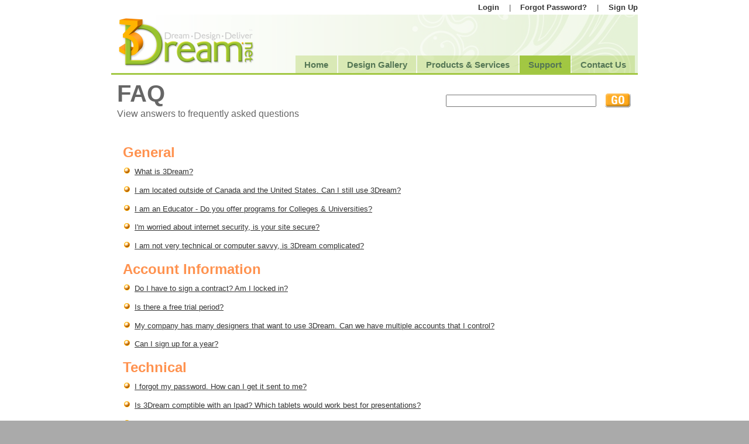

--- FILE ---
content_type: text/html
request_url: https://www.3dream.net/jsp/public/support/faq/index.jsp
body_size: 4874
content:



<!DOCTYPE html>
<!--[if lt IE 8 ]> <html class="ie"> <![endif]-->
<!--[if (gte IE 8)|!(IE)]><!--> <html> <!--<![endif]-->


<head>
	
	<title>FAQ - Support - 3Dream.net</title>
	
    
	<link rel="shortcut icon" href="https://www.3dream.net:443/favicon.ico" />
	
	
	
	<meta http-equiv="Content-Type" content="text/html; charset=iso-8859-1">
	
	<meta name="keywords" content="3Dream, online 3d room planner, space planning, free virtual interior room design">
	<meta name="description" content="Create breathtaking 3D room designs, online, with 3Dream. Quickly and easily design and re-design your space in 2D and 3D. 3Dream makes 3D room planning easy and fun.">

	
	<link rel="stylesheet" type="text/css" href="https://www.3dream.net:443/styles/global.css" />
	<link rel="stylesheet" type="text/css" href="https://www.3dream.net:443/styles/main.css" />
	
	<link rel="stylesheet" type="text/css" href="https://www.3dream.net:443/styles/wallpaper.css" />
	<link rel="stylesheet" type="text/css" href="https://www.3dream.net:443/styles/lib/fluidGrid.css" />
	<link rel="stylesheet" type="text/css" href="https://www.3dream.net:443/styles/lib/slimbox2.css" media="screen" />

<!--[if lte IE 6]>
	<link rel="stylesheet" type="text/css" href="https://www.3dream.net:443/styles/global-ie6.css" />
	<link rel="stylesheet" type="text/css" href="https://www.3dream.net:443/styles/lib/fluidGridIE6.css" />
<![endif]-->

	
	<script type="text/javascript"> var ROOT_URL = CONTEXT_PATH = "https://www.3dream.net:443"; </script>	

	
	<script type="text/javascript" src="https://www.3dream.net:443/scripts/lib/prototype/prototype.js"></script>
	
	
	<script type='text/javascript' src='https://www.3dream.net:443/scripts/lib/jquery-1.7.2.min.js'></script>
	<script type='text/javascript'> var $j = jQuery.noConflict(); </script>
	
	<script type="text/javascript" src="https://www.3dream.net:443/scripts/lib/jquery.hoverIntent.minified.js"></script>
	<script type="text/javascript" src="https://www.3dream.net:443/scripts/lib/slimbox2.js"></script>
	
	
	<script type="text/javascript" src="https://www.3dream.net:443/scripts/main.js"></script>
	<script type='text/javascript' src='https://www.3dream.net:443/scripts/lib/sorttable.js'></script>
	<script type="text/javascript" src='https://www.3dream.net:443/scripts/lib/ga.js'></script>
	<script type='text/javascript' src='https://www.3dream.net:443/scripts/tools/calendar.js'></script>
	<script type='text/javascript' src='https://www.3dream.net:443/scripts/tools/datePicker.js'></script>
	
	
	
    <script type='text/javascript'>
   		$j(function(){
 			$j('#navContainer li').hoverIntent(
 					function(){$j(this).addClass('hover');},
 					function(){$j(this).removeClass('hover');});
  		});
	</script>
</head>
<body>


<div id="body">

<div id="headerSpacer">
	<p id='user_nav'>
		
			<a href="https://www.3dream.net:443/jsp/public/security/login.jsp" title="Login to 3Dream.net">Login</a>
		 	<span class='spacer'>|</span>
		 	
			<a href="https://www.3dream.net:443/jsp/public/account/manage/forgotPassword.jsp"> Forgot Password?</a>
		 	<span class='spacer'>|</span>
		
		<a href="https://www.3dream.net:443/jsp/public/account/register/signup.jsp" title="Sign-Up for your free trial">Sign Up</a>
	</p>	 	
</div>
	
<div class="containerShadow">
<div id="container">
		
	<div id="headerContainer">
		
					
		
		<div id="logo">
			<a title="3Dream Home" href="https://www.3dream.net:443">
				<img src="https://www.3dream.net:443/images/logos/3dream-logo.100.png" alt="3Dream Logo"/></a>
		</div>
	</div>
	
	<!-- Nav Bar -->
<!--[if IE 8 ]> 		<div id="navContainer" class='ie'> 	<![endif]-->
<!--[if !(IE 8)]><!-->  <div id="navContainer">  			<!--<![endif]-->
	
	<ul id="publicNav" class="menu" role="menubar">
		<li class=''><a role="menuitem" aria-haspopup="false" href='https://www.3dream.net:443/jsp/public/content/home.jsp'>Home</a></li>
		<li class=''><a role="menuitem" aria-haspopup="false" href="https://www.3dream.net:443/jsp/public/showroom/showroom.jsp" title="Choose from a selection of completed rooms to see the power of 3Dream">Design Gallery</a></li>
		<li class=''>
			<a href="https://www.3dream.net:443/jsp/public/content/productsServices.jsp" class="sub" role="menuitem" tabindex="0" aria-haspopup="true" title="">Products &amp; Services</a>
			<ul role="menu">
				<li class="">		<a href="https://www.3dream.net:443/jsp/public/content/pricing.jsp" role="menuitem" title="Information on account types and pricing">Accounts &amp; Pricing</a></li>
				<li class="middle">	<a href="https://www.3dream.net:443/jsp/public/content/product/free_room_planner.jsp" role="menuitem" title="Details on our FREE entry level 3D planning account">3Dream Basic</a></li>
				<li class="middle">	<a href="https://www.3dream.net:443/jsp/public/content/product/details_ip.jsp" role="menuitem" title="Details on our Professional level 3D planning accounts">3Dream Professional</a></li>
				<li class="middle">	<a href="https://www.3dream.net:443/jsp/public/content/product/details_vm.jsp" role="menuitem" title="We offer many different 3D planning tools for Vendors &amp; Manufactures">Vendors &amp; Manufacturers</a></li>
				<li class="last"> 	<a href="#" class="sub" role="menuitem">Other Services</a>
					<ul role="menu">
						<li class="first">	<a role="menuitem" href="https://www.3dream.net:443/jsp/public/content/product/otherServices.jsp">Modeling &amp; Materials</a></li>
						<li class="middle">	<a role="menuitem" href="https://www.3dream.net:443/jsp/public/content/product/otherServices.jsp">Floor Plan Creation</a></li>
						<li class="middle">	<a role="menuitem" href="https://www.3dream.net:443/jsp/public/content/see_us.jsp">Training</a></li>
						<li class="last">	<a role="menuitem" href="https://www.3dream.net:443/jsp/public/content/product/theboard.jsp">Magnetic Planning</a></li>
					</ul>
				</li>
			</ul>
		</li>
		<li class='active'>
			<a role="menuitem" class="sub" href="https://www.3dream.net:443/jsp/public/support/" aria-haspopup="true">Support</a>
			<ul role="menu">
				<li class="">		<a role="menuitem" href="https://www.3dream.net:443/jsp/public/installer/systemTest.jsp">Test Your System</a></li>
				<li class="middle">	<a role="menuitem" href="https://www.3dream.net:443/jsp/public/support/faq/?category=8">System Requirements</a></li>
				<li class="middle">	<a role="menuitem" href="https://www.3dream.net:443/jsp/public/support/help/index.jsp">Help &amp; Tutorials</a> </li>
				<li class="last"> 	<a role="menuitem" href="https://www.3dream.net:443/jsp/public/support/faq/index.jsp" class="sub">FAQ</a>
					<ul role="menu">
						<li class="first">	<a role="menuitem" href="https://www.3dream.net:443/jsp/public/support/faq/?category=4">General</a></li>
						<li class="middle">	<a role="menuitem" href="https://www.3dream.net:443/jsp/public/support/faq/?category=5">Account Info</a></li>
						<li class="middle">	<a role="menuitem" href="https://www.3dream.net:443/jsp/public/support/faq/?category=6">Usage</a></li>
						<li class="last">	<a role="menuitem" href="https://www.3dream.net:443/jsp/public/support/faq/?category=7">Troubleshooting</a></li>
					</ul>
				</li>
			</ul>
		</li>
		<li class=' last'>
			<a role="menuitem" class="sub" href="https://www.3dream.net:443/jsp/public/content/contact/contact.jsp" aria-haspopup="true">Contact Us</a>
			<ul>
				<li class=''>		<a role="menuitem" href='https://www.3dream.net:443/jsp/public/content/about_us.jsp'>Company Info</a></li>
				<li class="middle">	<a role="menuitem" href="https://www.3dream.net:443/jsp/public/content/see_us.jsp">Tradeshows and Training</a></li>
				<li class="last"> 	<a role="menuitem" href="https://www.3dream.net:443/jsp/public/content/legal/" class="sub">Legal</a>
					<ul>
						<li class="first" ><a role="menuitem" href="https://www.3dream.net:443/jsp/public/content/legal/privacyPolicy.jsp">Privacy Policy</a></li>
						<li class="middle"><a role="menuitem" href="https://www.3dream.net:443/jsp/public/content/legal/refundPolicy.jsp">Refund Policy</a></li>
						<li class="last"  ><a role="menuitem" href="https://www.3dream.net:443/jsp/public/content/legal/eula.jsp">Terms of Use</a></li>
					</ul>
				</li>
			</ul>
		</li>
	</ul>
	</div>
	
	<div class="fixClear"></div>
	
	<div id="mainContainer">
		<div id="background">
<script type='text/javascript'>
	Event.observe( window, 'load', function () {
		updateFocus();
		$$('a').each( function ( a ) {
			a.observe( 'blur', updateFocus );
		});
	});
	
	function updateFocus (e) {
		try {
			$$('div').each( function ( a ) {
				a.removeClassName( 'focusedQA' );
			});
			var id = 'qa' + window.location.hash.substr( 1 );
			$( id ).addClassName( 'focusedQA' );
		} catch ( e ) {}
	}
</script>
<style type="text/css">
	.searchBox {
		margin-top: 10px;
		margin-right: 10px;
		float: right;
		}
	.question {
		background-color: #FFCC66;
		padding: 5px;
		margin: 10px;
		text-align: left;
		font-size: 1em;
		color: #333333;
		line-height: 1.2em;
		}
	.answer {
		padding: 5px;
		margin: 10px;
		text-align: left;
		font-size: 0.9em;
		color: #666666;
		line-height: 1.2em;
		}
</style>
<!-- Top Content Start -->
<div id="topContainer">
	<div class="searchBox">
		<form method='get' action='https://www.3dream.net:443/jsp/public/support/help/search.jsp'>
			<label for='query' class="headingBlack" style="color:#fff">Search Help:</label>
			<input name='query' type='text' size="30" />
			<input type="image" src="https://www.3dream.net:443/images/goBtn.png" alt="Search Now" class="searchGo">
		</form>
	</div> 
	  
	<h1>FAQ</h1>
	<p class="pageExplanation">View answers to frequently asked questions</p>
</div>
<div class="fixClear"></div>
<div class="lowerContent">
	
	
		<h3><a href="https://www.3dream.net:443/jsp/public/support/faq/?category=84>">General</a></h3>
		


<ul class="keyList">

	<li>
		<a href="https://www.3dream.net:443/jsp/public/support/faq/?category=84#197">
			<p>
	What is 3Dream?</p></a>
	</li>
	
	<li>
		<a href="https://www.3dream.net:443/jsp/public/support/faq/?category=84#193">
			<p>
	I am located outside of Canada and the United States. Can I still use 3Dream?</p></a>
	</li>
	
	<li>
		<a href="https://www.3dream.net:443/jsp/public/support/faq/?category=84#194">
			<p>
	I am an Educator - Do you offer programs for Colleges &amp; Universities?</p></a>
	</li>
	
	<li>
		<a href="https://www.3dream.net:443/jsp/public/support/faq/?category=84#195">
			<p>
	I&#39;m worried about internet security, is your site secure?</p></a>
	</li>
	
	<li>
		<a href="https://www.3dream.net:443/jsp/public/support/faq/?category=84#196">
			<p>
	I am not very technical or computer savvy, is 3Dream complicated?</p></a>
	</li>
	
</ul>

	
		<h3><a href="https://www.3dream.net:443/jsp/public/support/faq/?category=91>">Account Information</a></h3>
		


<ul class="keyList">

	<li>
		<a href="https://www.3dream.net:443/jsp/public/support/faq/?category=91#199">
			<p>
	Do I have to sign a contract? Am I locked in?</p></a>
	</li>
	
	<li>
		<a href="https://www.3dream.net:443/jsp/public/support/faq/?category=91#200">
			<p>
	Is there a free trial period?</p></a>
	</li>
	
	<li>
		<a href="https://www.3dream.net:443/jsp/public/support/faq/?category=91#201">
			<p>
	My company has many designers that want to use 3Dream. Can we have multiple accounts that I control?</p></a>
	</li>
	
	<li>
		<a href="https://www.3dream.net:443/jsp/public/support/faq/?category=91#198">
			<p>
	Can I sign up for a year?</p></a>
	</li>
	
</ul>

	
		<h3><a href="https://www.3dream.net:443/jsp/public/support/faq/?category=93>">Technical</a></h3>
		


<ul class="keyList">

	<li>
		<a href="https://www.3dream.net:443/jsp/public/support/faq/?category=93#204">
			<p>
	I forgot my password. How can I get it sent to me?</p></a>
	</li>
	
	<li>
		<a href="https://www.3dream.net:443/jsp/public/support/faq/?category=93#202">
			<p>
	Is 3Dream comptible with an Ipad? Which tablets would work best for presentations?</p></a>
	</li>
	
	<li>
		<a href="https://www.3dream.net:443/jsp/public/support/faq/?category=93#203">
			<p>
	Can I scan my own fabrics and use them in 3Dream?</p></a>
	</li>
	
</ul>

	
		<h3><a href="https://www.3dream.net:443/jsp/public/support/faq/?category=94>">Usage</a></h3>
		


<ul class="keyList">

	<li>
		<a href="https://www.3dream.net:443/jsp/public/support/faq/?category=94#205">
			<p>
	Can I use pictures of items I want in my design within 3Dream?</p></a>
	</li>
	
	<li>
		<a href="https://www.3dream.net:443/jsp/public/support/faq/?category=94#209">
			<p>
	Can I share my account with my clients?</p></a>
	</li>
	
	<li>
		<a href="https://www.3dream.net:443/jsp/public/support/faq/?category=94#206">
			<p>
	Can I print or email pictures from my 3Dream projects?</p></a>
	</li>
	
	<li>
		<a href="https://www.3dream.net:443/jsp/public/support/faq/?category=94#207">
			<p>
	Can I change fabrics, paint colors, flooring types etc?</p></a>
	</li>
	
	<li>
		<a href="https://www.3dream.net:443/jsp/public/support/faq/?category=94#208">
			<p>
	I would like to see a list of vendors that are incorporated with the software. Is that list available on your site?</p></a>
	</li>
	
	<li>
		<a href="https://www.3dream.net:443/jsp/public/support/faq/?category=94#216">
			<p>
	How easy is it to get started with 3Dream?</p></a>
	</li>
	
</ul>

	
		<h3><a href="https://www.3dream.net:443/jsp/public/support/faq/?category=95>">Troubleshooting</a></h3>
		


<ul class="keyList">

	<li>
		<a href="https://www.3dream.net:443/jsp/public/support/faq/?category=95#210">
			<p>
	Can I use 3Dream when there is no internet connection?</p></a>
	</li>
	
	<li>
		<a href="https://www.3dream.net:443/jsp/public/support/faq/?category=95#211">
			<p>
	I forgot my password, how do I recover it?</p></a>
	</li>
	
</ul>

	
		<h3><a href="https://www.3dream.net:443/jsp/public/support/faq/?category=96>">System Requirements</a></h3>
		


<ul class="keyList">

	<li>
		<a href="https://www.3dream.net:443/jsp/public/support/faq/?category=96#212">
			<p>
	What kind of computer do I need to use 3Dream?</p></a>
	</li>
	
	<li>
		<a href="https://www.3dream.net:443/jsp/public/support/faq/?category=96#213">
			<p>
	I am looking for a new computer, what should I look for to get the most out of 3Dream?</p></a>
	</li>
	
	<li>
		<a href="https://www.3dream.net:443/jsp/public/support/faq/?category=96#214">
			<p>
	Do I have to be on the same computer that I first used 3Dream?</p></a>
	</li>
	
	<li>
		<a href="https://www.3dream.net:443/jsp/public/support/faq/?category=96#215">
			<p>
	How can I find out which video card I have in my computer?</p></a>
	</li>
	
</ul>

	
	
	
</div>

		</div> 
	</div> 
			
	<div class="fixClear"></div>

</div> 
</div> 
</div> 


<div id='foot'>
<div class='content'>
<p class='tagline'>
	3Dream.net - The best online 3D space planning software for interior designers, decorators, furniture 
	retailers, builders, retailers, homeowners and anyone wishing to create realistic living spaces fast and easy. 
	Draw your rooms in 2D and switch to 3D for real-time rendering (just like a video game) to complete your 
	detailed room design with finishes and decorative accessories. Drag 'n drop thousands of 3D products to 
	visualize all the 'what-if's any home or office renovation project.
</p>
<ul>
	
	<!--Public-->
	<li><h4><a href="https://www.3dream.net:443/jsp/public/content/home.jsp">Home</a></h4>
		<ul>
			<li><a href="https://www.3dream.net:443/jsp/public/showroom/showroom.jsp">Design Gallery</a></li>
			<li><a href="https://www.3dream.net:443/jsp/public/account/register/signup.jsp">Sign-Up</a></li>	
			<li><a href="https://www.3dream.net:443/jsp/public/content/featured/featured.jsp#1">Featured Items</a></li>
			<li><a href="http://www.flickr.com/photos/27199930@N04/" target="_blank">User snapshots on Flickr</a></li>
			<li><a href="https://www.3dream.net:443/jsp/public/content/testimonials.jsp">Testimonials</a></li>
			<li><a href="https://www.3dream.net:443/jsp/public/content/newsletterSignup.jsp">Newsletter</a></li>
		</ul>
	</li>

	<li><h4><a href="https://www.3dream.net:443/jsp/public/content/contact/contact.jsp">Contact Us</a></h4>
		<ul>
			<li><a href="https://www.3dream.net:443/jsp/public/content/about_us.jsp">Company Info</a></li>
			<li><a href="https://www.3dream.net:443/jsp/public/content/see_us.jsp">Tradeshows and Training</a></li>
			<li><a href="https://www.3dream.net:443/jsp/public/content/legal/">Legal Policies and Processes</a>
				<ul>
					<li><a href="https://www.3dream.net:443/jsp/public/content/legal/privacyPolicy.jsp">Privacy Policy</a></li>
					<li><a href="https://www.3dream.net:443/jsp/public/content/legal/refundPolicy.jsp">Refund Policy</a></li>
					<li><a href="https://www.3dream.net:443/jsp/public/content/legal/eula.jsp">Terms of Use</a></li>
				</ul>
			</li>
			<li><a href="https://www.3dream.net:443/jsp/public/content/contact/contact.jsp">Product Suggestions</a></li>
		</ul>
	</li>

	
	<li><h4><a href="https://www.3dream.net:443/jsp/public/support/index.jsp">Support</a></h4>
		<ul>
			<li><a href="https://www.3dream.net:443/jsp/public/installer/systemTest.jsp">Test Your System</a>
				<ul>
					<li><a href="https://www.3dream.net:443/jsp/public/installer/install.jsp">Download the Plugin</a></li>
				</ul>
			</li>
			<li><a href="https://www.3dream.net:443/jsp/public/content/system_req.jsp">System Requirements</a></li>
			<li><a href="https://www.3dream.net:443/jsp/public/support/help/index.jsp">Browse Help &amp; Tutorials</a></li>
			<li><a href="https://www.3dream.net:443/jsp/public/support/faq/index.jsp">Frequently Asked Questions</a></li>
			<li><a href="https://www.3dream.net:443/jsp/public/support/3Dream_Quick_Start_Guide_v.5.1.pdf">Download Help PDF</a></li>
		</ul>
	</li>
	
	<li><h4><a href="https://www.3dream.net:443/jsp/secure/dashboard.jsp">Dashboard</a></h4>
		<ul>
			<li><a href="https://www.3dream.net:443/jsp/secure/loader/projectManager.jsp">Project Manager</a>
				<ul>
					<li><a href="https://www.3dream.net:443/jsp/secure/loader/projectDetails.jsp">Create New Project</a></li>
				</ul>
			</li>
			<li><a href="https://www.3dream.net:443/jsp/secure/loader/clientManager.jsp">Client Manager</a>
				<ul>
					<li><a href="https://www.3dream.net:443/jsp/secure/loader/clientDetails.jsp">Create New Client</a></li>
				</ul>
			</li>
			<li><a href="https://www.3dream.net:443/jsp/secure/myAccount.jsp">My Account</a>
				<ul>
					<li><a href="https://www.3dream.net:443/jsp/secure/company/company.jsp">Company Details</a></li>
					<li><a href="https://www.3dream.net:443/jsp/secure/billing/billing.jsp">Invoice History</a></li>
					<li><a href="https://www.3dream.net:443/jsp/secure/account/changeAccountType.jsp">Change Account Type</a></li>
					<li>Account Details</li>
					<li><a href="https://www.3dream.net:443/jsp/secure/account/messageHistory.jsp">Dashboard Message History</a></li>
				</ul>
			</li>		
		</ul>
	</li>

	<li><h4><a href="https://www.3dream.net:443/jsp/public/content/productsServices.jsp">Products &amp; Services</a></h4>
		<ul>
			<li><a href="https://www.3dream.net:443/jsp/public/content/pricing.jsp">Accounts &amp; Pricing</a></li>
			<li><a href="https://www.3dream.net:443/jsp/public/content/product/details_ip.jsp">3Dream for Professionals</a></li>
			<li><a href="https://www.3dream.net:443/jsp/public/content/product/details_vm.jsp">3Dream for Product Vendors and Manufacturers</a>
				<ul>
					<li><a href="https://www.3dream.net:443/jsp/public/content/product/mockFurnSite/embeddedDemo.jsp">3Dream Embedded Demo Site</a></li>
					<li><a href="https://www.3dream.net:443/jsp/public/content/product/productSubmission.jsp">Product Submission</a></li>
				</ul>
			</li>
			<li><a href="https://www.3dream.net:443/jsp/public/content/product/otherServices.jsp">Modeling Services</a></li>
			<li><a href="https://www.3dream.net:443/jsp/public/content/product/otherServices.jsp">Floorplan Creation</a></li>
			<li><a href="https://www.3dream.net:443/jsp/public/content/see_us.jsp">Training</a></li>
			<li><a href="https://www.3dream.net:443/jsp/public/content/product/theboard.jsp">The Board</a></li>
		</ul>
	</li>
	
</ul>

<p class='finePrint'> &copy; ViewIT Technologies Inc. </p>

</div> 
</div> 


<script defer src="https://static.cloudflareinsights.com/beacon.min.js/vcd15cbe7772f49c399c6a5babf22c1241717689176015" integrity="sha512-ZpsOmlRQV6y907TI0dKBHq9Md29nnaEIPlkf84rnaERnq6zvWvPUqr2ft8M1aS28oN72PdrCzSjY4U6VaAw1EQ==" data-cf-beacon='{"version":"2024.11.0","token":"b88ea0595bef41f1b610d7ef6c53071b","r":1,"server_timing":{"name":{"cfCacheStatus":true,"cfEdge":true,"cfExtPri":true,"cfL4":true,"cfOrigin":true,"cfSpeedBrain":true},"location_startswith":null}}' crossorigin="anonymous"></script>
</body>
</html>

--- FILE ---
content_type: text/css
request_url: https://www.3dream.net/styles/global.css
body_size: 5708
content:
/* global.css  */

	html { margin: 0; padding: 0; }
	body {
		display: block;
		font-family: Arial, Helvetica, sans-serif;
		margin: 0 auto; padding: 0px;
		text-align: center;
		font-size: 12pt;
		}
	
	p  		{ margin :0 0  1em 0; padding: 0; line-height: 1.5em; }
	h1 		{ margin: 0 0 .7em 0; padding: 0; }
	form 	{ margin: 0; padding: 0; }
	ul 		{ margin: 0 0  1em 0; padding: 0; }

/* Links
 * -------------------------------------------------------------------------- */
	a 			{ color: #333; text-decoration: underline; }
	a:hover 	{ color: #D28E00; }
	a img 		{ border: 0; } 

/* Clear + Float 
 * -------------------------------------------------------------------------- */
	.floatLeft 		{ float:  left; margin-bottom: 10px; margin-right: 7px; }
	.floatRight 	{ float: right; margin-bottom: 10px; }
	.fixClear, 
	.clearFix 		{ clear: both; }

	.leftColumn 	{ float:  left; width: 48%; }
	.rightColumn 	{ float: right; width: 48%; }
	
	/* generic container (i.e. div) for floating buttons */
	.clear 			{ float: right; margin: 0; overflow: hidden; }

/* Headings 
 * -------------------------------------------------------------------------- */
	h1, h2, h3, h4 { margin: 0; padding: 0; color: #666; }
	h1 { font-size: 2.5em; text-align: left; }
	h2 { font-size: 1.5em; }
	h3 { font-size: 1.5em; line-height: 1.5em; color: #FF924F; }
	h4 { font-size: 1.1em; line-height: 1.2em; text-align: justify; }
	h5 { font-size: 0.8em; }

/* Rule
 * -------------------------------------------------------------------------- */
	hr { border-top: 1px solid #fff; border-bottom: none; height: 1px; margin: 0; }


/* Button Styling
 * ========================================================================== */
	 a.button {
		background: transparent url('../images/showroom/button_right_04.png') no-repeat scroll top right;
		color: #333;
		color: #fff;
		display: block;
		float: left;
		font: normal 12px arial, sans-serif;
		font-size: 1em;
		font-weight: bold;
		height: 35px;
		margin-right: 6px;
		padding-right: 18px; /* sliding doors padding */
		text-decoration: none;
		}
	a.button:hover { color: #000; }
	a.button span {
		background: transparent url('../images/showroom/button_left_04.png') no-repeat;
		display: block;
		line-height: 25px;
		padding: 5px 0 5px 18px;
		color: #fff;
		} 

/* buttons */
.btn { 
	display: inline-block;
	padding: 5px 10px;
	background-color: #f7f7f7;
	border-radius: 2px;
	border: 1px solid #ccc;
	box-shadow: 0 2px 2px #eee;
	text-decoration: none;
}

.admin-options {
	float: right;
}

/* Status Messages (ERROR / SUCCESS)
 * ========================================================================== */ 
	.success,
	.warning, 
	.error,
	.loginError { 
		background-position: 5px 5px;
		background-repeat: no-repeat;
		clear: both;
		font-size: 0.8em;
		margin-top: 10px; margin-bottom: 10px;
		padding: 20px 10px 20px 65px;
		}
		
 	.notice {
		background-color: #FFFDA3;
		border: 2px solid #D8C741;
		color: #7F7527; 
		padding: 5px;
 		}	
 	.notice p { margin: .2em; }
		
	.success {
		background-color: #E8FACD;
		background-image: url(../images/check.png);
		border: 1px solid green;
		color: green;
		}
	.success h1 { color: green; }
	
	
	.loginError, 
	.error {
		background-color: #FAE8CD;
		background-image: url(../images/error.png);
		border: 1px solid #CC3300;
		color: #CC3300;
		}
		
 	.loginErrorHeader {
		background: #fff;
		color: #f00;
		font-size: 1em;
		font-weight: bold;
		float: right;
		margin: 5px; padding: 2px;
		}
	.loginError {
		color: #f00;
		font-size: 0.7em;
		font-weight: bold;
		}
	
	.warning {
		background-color: #FAFFBF;
		background-image: url(../images/caution.png);
		border: 1px solid #C4A000;
		color: #C4A000;
		}
	.warning h1 { color: #C4A000; }

	p.alert {
		background: url(../images/icons/alertIcon.png) 0 0 no-repeat;
		padding: 0 0 0 40px;
		margin: 20px 0;
		}
	p.question {
		background: url(../images/icons/questionIcon.png) 0 0 no-repeat;
		padding: 0 0 0 40px;
		margin: 20px 0;
		}

/* Go Button and Go Button Text Link styling 
 * -------------------------------------------------------------------------- */
	.goButton { float: right; position: relative; margin-left: 10px; z-index: 2; }
	
	/* See All text styling beside small GO button */
	.goButtonTextLink 			{ color: #ccc; font-size: 1.4em; margin-bottom: 0; }
	.goButtonTextLink a 		{ color: #333; text-decoration: none; }
	.goButtonTextLink a:hover 	{ color: #D28E00; }

/* Basic structuring
 * -------------------------------------------------------------------------- */

	/* half split and full width page for information pages */
	#fullWidth {
		margin: 10px;
		min-height: 285px;
		overflow: auto;
		padding: 0;
		text-align: left;
		}
	#fullWidth img 		{ display: inline; float: right; margin-left: 10px; padding: 0; }
	.fullWidthMargin 	{ padding-top: 50px; }
	.halfSplit 			{ float: left; margin: 0 0 0 10px; width: 435px; }


/* Top Container 
 * ========================================================================== */
	.topContainer,
	#topContainer {
		margin: 10px;
		overflow-x: hidden;
		overflow-y: auto;
		}

	#topContainer .description,
	.topContainer .description,
	.pageExplanation { color: #666; }
	

/* Bread Crumbs
 * -------------------------------------------------------------------------- */
	.breadCrumb {
		font-family: verdana;
		font-size: 10px;
		margin: 0px; padding: 0px;
		text-align: right;
		}


/* Lower Content
 * ========================================================================== */
	.lowerContent {
		padding: 10px;
		background: #fff;
		margin: 10px;
		overflow: auto;
		width: 95.5%;
		}
	.lowerContent p 			{ color: #333333; } 
	.lowerContent label 		{ color: #666666; font-size: 0.8em; }
	.lowerContent h1 			{ color: #cccccc; margin: 0 0 5px 0; padding: 0; }
	.lowerContent h2 			{ color: #FF924F; margin: 0 0 5px 0; padding: 0; }
	.lowerContent h3 			{ color: #FF924F; margin: 0 0 5px 0; padding: 0; }
	.lowerContent h3 a 			{ color: #FF924F; text-decoration: none; }
	.lowerContent h3 a:hover 	{ color: #000000; }
	.lowerContent h4 			{ color: #666666; margin: 0; padding: 0; font-size: 1.0em; }
	.lowerContent hr {
		border: none;
		border-top: 1px dotted #ccc;
		clear: both;
		margin: 30px 10px;
		}
	.lowerContent fieldset 					{ border: none; }
	.lowerContent div.goLinksContainer 		{ display: inline; float: right; margin: 0; }
	.lowerContent div.goLinksContainer h4, 
	.lowerContent div.goLinksContainer img 	{ float: right; margin: 0 5px 0 0; }
	.lowerContent div.goLinksContainer a 	{ text-decoration: none; }
	
	.lowerContentSection 		{ overflow: hidden; }
	.lowerContentSection h2 a 	{ color: #FF924F; text-decoration: none; }
	.lowerContentImage 			{ display: inline; float: right; margin: 0 0 5px 10px; }
	
	.lowerContent.border { border: 2px solid #ddd; }


/* Footer
 * ========================================================================== */
	#footer {
		background-image: url(../images/greenBg.jpg);
		background-repeat: repeat-x;
		color: #fff;
		display: inline-block;
		font-size: 0.7em;
		line-height: 20px;
		text-align: center;
		width: 900px; height: 20px;
		}
	#footer a:link 		{ color: #fff; text-decoration: underline; }
	#footer a:visited 	{ color: #fff; position: relative; }
	#footer a:hover 	{ color: #333; }
	#footer a:active 	{ color: #666; }
	.footerTextCenter 	{ position: relative; z-index: 2; }



/* Generic Styles
 * ========================================================================== */

/* Search Box 
 * -------------------------------------------------------------------------- */
	.searchBox 	{ margin-bottom: 1em; }
	.searchGo 	{ position: relative; top: 10px; left: 10px; }


/* Text Styles
 * -------------------------------------------------------------------------- */
	.textWhite {
		color: #fff;
		font-family: Arial, Helvetica, sans-serif;
		font-size: 1em;
		text-align: left;	
		}
	.textGrey {
		color: #666;
		font-family: Arial, Helvetica, sans-serif;
		font-size: 0.8em;
		text-align: justify;
		}
	.textLink 			{ font-size: 0.8em; text-decoration: underline; }
	.bold 				{ font-weight: bold; }
	.boldCenterLarge 	{ color: #666; font-size: 0.9em; font-weight: bold; text-align: center; }
	.uberSmall 			{ color: #666; font-size: 0.6em; } 			/* Uber small text for little shtuff */
	.headingBlack 		{ font-size: 1em; font-weight: bold; } 		/* bold text styling for list head items */

/* unordered list styling with 3Dream round bullet
 * -------------------------------------------------------------------------- */
	.keyList {
		list-style-image: url(../images/bullet.gif);
		list-style-position: outside;
		marker-offset: none;
		font-size: .8em;
		color: #666666;
		padding-left: 20px;
		line-height: 1.1em;
		}
	.keyList li 	{ margin-bottom: 1em; }
	.keyList li a p { text-decoration: underline; }
	
	/* For ul that is used for links */
	.linkList {
		color: #666666;
		list-style-image: url(../images/bullet.gif);
		list-style-position: outside;
		font-size: .8em;
		margin: 0; padding-left: 2em;
		}


/* Note (used above most form)
 * -------------------------------------------------------------------------- */
	.note 		{ clear: both; color: #666; float: right; font-size: 0.8em; }
	.note em 	{ position: relative; top: 6px; }
	em 			{ color: orange; font: bold normal 1.4em; }
	.required 	{ color: orange; }


/* Tabs
 * -------------------------------------------------------------------------- */
	.tabsContainer { }
	.tabsContainer .tabs {
		border-bottom: 1px solid gray;
		font: bold 12px Verdana;
		list-style-type: none;
		margin: 0; padding: 3px 0 3px 6px;
		text-align: left;
		}
	.tabsContainer .tabs li { display: inline; height: 2em; margin: 0; }
	.tabsContainer .tabs li a {
		border: 1px solid gray;
		border-bottom: none;
		background-color: #f6f6f6;
		color: #666;
		margin-right: 3px; padding: 3px 7px;
		text-decoration: none;
		}
	.tabsContainer .tabs li a:hover 	{ background-color: #FC3; color: black; }
	.tabsContainer .tabs li a:active 	{ color: black; }
	.tabsContainer .tabs li.selected a 	{
		background-color: #FFF;
		color: black;
		position: relative;
		top: 1px;
		padding-top: 4px;
		}
		
/* Login 
 * ========================================================================== */
  	.headerBtn { margin: 0 .5em; }
  	
	#loginForm label {
		color: #666;
		display: block;
		float: left;
		font-weight: bold;
		text-align: right;
		width: 140px;
		}
	#loginForm span.small 			{ color: #999; display: block; font-size: 0.6em; }
	#loginForm span.small a:hover 	{ color: #FC0; }
	#loginForm label 				{ position: relative; top: 4px; }
	#loginForm input.checkbox 		{ float: left; margin: 5px 0 20px 10px; padding: 0; }
	#loginForm input.text {
		border: solid 1px #aacfe4;
		float: left;
		font-size:0.8em;
		margin: 2px 0 20px 10px; padding: 4px 2px;
		width:220px;
		}

/* General Styles with non-Generics Names (something should be done about that)
 * ========================================================================== */

/* Global Grey Box Type Styling - Used in post login
 * -------------------------------------------------------------------------- */
	#projectsContainer { 
		width: 866px;
		background: #FFFFFF;
		border: #CCCCCC solid 2px;
		margin:0 10px 0 10px;
		padding: 5px;
		font-size: 0.8em;
		color: #666666;
		text-align: left;
		overflow: auto;
		}
	
	.projectInfo {
		background: #f7f7f7;
		border: #CCCCCC solid 2px;
		margin-bottom: 5px;
		padding: 5px;
		clear: both;
		overflow: auto;
		}
	.projectInfo h3 { color: #666; font-size: 1.3em; }
	.projectInfo .launch {
		float: left;
		height: 200px;
		margin-left: 10px;
		vertical-align: text-bottom;
		}
	
	.projectInfo .detailsContainer 			{ float:  left; position: relative; }
	.projectInfo .detailsContainerDetails 	{ float: right; position: relative; }
	
	.projectInfo table 					{ border-collapse: collapse; text-align: left; width: 675px; }
	.projectInfo table h3 				{ color: #666; font-size: 1.3em; }
	.projectInfo table tr.description 	{ height: 4em; }
	.projectInfo table td.label 		{ text-align: right; padding: 5px; width: 90px; }
	.projectInfo table.projectManager 	{ border-collapse: collapse; text-align: left; width: 300px; }
	
	.projectInfo .scene {
		border: #CCC solid 1px;
		background:#FFF;
		color: #666;
		display: inline;
		float: left;
		font-size: 0.8em;
		margin-top: 10px; margin-left: 13px; padding: 5px;
		overflow: hidden;
		text-align: center;
		width: 150px; height:150px;
		}
	.projectInfo .projectDescription { color:#666; font-size: 0.8em; float:left; width: 80%; }
	
/* Form Styles 
 * ========================================================================== */
 
	input:focus, 
	textarea:focus { background-color: #f7e9d7; }

	.createScene .left 	{ float:  left; clear: left; }
	.createScene .right { float: right; margin: 0 20px 0 0; }
	.createScene label {
		clear: left;
		display: block;
		float: left;
		text-align: right;
		width: 140px;
		}
	.createScene input, 
	.createScene textarea, 
	.createScene select {
		border: solid 1px #aacfe4;
		clear: right;
		float: left;
		margin: 2px 0 20px 10px; padding: 4px 2px;
		}
	.createScene input 				{ width: 220px; }
	.createScene input.date 		{ width: 120px; }
	.createScene img 				{ float: left; width: 25px; }
	.createScene textarea 			{ width: 80%; }
	.createScene .fieldDescription 	{ color: #999; display: block; font-size: 0.8em; }
	
/* Slidebar
 * ========================================================================== */
 
	.sliderbar {
		display: inline-block;
		width: 400px;
		border: 1px solid #CCC;
		height: 8px;
		border-radius: 4px;
		margin-left: 5px;
		background: #EEE;
		}
	
	.noUi_handle { height: 8px; width: 8px; }
	
	.noUi_midBar {
		height: 8px; 
		background: #2673AB;
		background-image: linear-gradient(bottom, rgb(94,153,196) 30%, rgb(38,116,171) 81%);
		background-image: -o-linear-gradient(bottom, rgb(94,153,196) 30%, rgb(38,116,171) 81%);
		background-image: -moz-linear-gradient(bottom, rgb(94,153,196) 30%, rgb(38,116,171) 81%);
		background-image: -webkit-linear-gradient(bottom, rgb(94,153,196) 30%, rgb(38,116,171) 81%);
		background-image: -ms-linear-gradient(bottom, rgb(94,153,196) 30%, rgb(38,116,171) 81%);
		background-image: -webkit-gradient( linear, left bottom, left top, color-stop(0.3, rgb(94,153,196)), color-stop(0.81, rgb(38,116,171)) );
		}
	
	.noUi_sliderKnob {
		z-index: 5;
		width: 16px;
		height: 16px;
		position: absolute;
		top: -5px;
		left: -5px;
		border: 1px solid #CCC;
		border-radius: 5px;
		background: #EEE;
		}
	
	.noUi_sliderKnob:hover,
	.noUi_activeHandle { background: adcbe1; border-color: 2673AB; }

/* New Scene Wizard
 * -------------------------------------------------------------------------- */
	.template_list .templatesContainer {
		border: #999 solid 1px;
		border-top: 0;
		background: #FFF;
		padding: 0 0 5px 0;
		overflow: auto;
		}
	.template_list .description { font-size: .8em; }
	.template_list label 		{ font-size: 1em; }
	
	.template_list .room {
		border: #ccc solid 1px;
		display: inline-block;
		height: 80px; width: 409px;
		margin: 5px 5px 0 -5px; padding: 5px;
		overflow: hidden;
		vertical-align: top;
		}
	.template_list .room:hover 				{ background: #F8FFBF; border-color: #f90; cursor: pointer; }
	.template_list .room.selectedRoom 		{ background: #FFDCA8; border-color: #f90; }
	.template_list .room.selectedRoom h3 	{ color: #333; }
	.template_list .room .roomDetails img 	{ float:  left; margin-right:  5px; width: 80px; }
	
	.template_list .templatesContainer p.sectionExplanation { margin: 5px; }
	
/**
 * Main Calendar Styles
 *----------------------------------------------------*/
.calendar { 
	background-color: #fff;
	cursor: pointer;
	width: 10px;
	/* 	Prevent default texthighlighting on mouse drags. Not a standard.
		For ie, javascript is used "onselectstart = 'return false'" */
	-moz-user-select: none;
	-khtml-user-select: none;
	user-select: none;
	border: 1px solid #ddd;
	font-size: 8pt;
	font-family: verdana; }

.calendar a { 
	text-decoration: none;
	font-weight: bold;
	display: block; }

/**
 * Calendar Header
 *----------------------------------------------------*/
.calendar thead tr.header th 	{ background-color: #bba; font-weight: bold; height: 5px; border-bottom: 1px solid #bba; }
.calendar tbody td,
.calendar thead th 				{ padding: 3px; text-align: center; }

/**
 * Calendar Body Styles
 *----------------------------------------------------*/
.calendar .thisMonth 	{ color: #000; }
.calendar .otherMonth 	{ color: #888; }
.calendar .weekend 		{ background-color: #eed; }
.calendar .selected 	{ background-color: #ddf; }
.calendar .today 		{ border: 1px solid #a55; }
.calendar td:hover 		{ background-color: #bbf; }

/**
 * Date Picker
 *----------------------------------------------------*/
input.datePicker { cursor: hand; }

/**	tables.css */

	table.sortable thead { cursor: pointer; }

/* Form Table - Used for Admin user search
 * ========================================================================== */
	fieldset {
		background: #fff;
		border: 2px solid #ccc;
		}
	table.formTable label {
		color: #666;
		display: inline;
		text-align: left;
		vertical-align: bottom;
		font-size: 10pt;
		margin: 3px 0px 1px 0px;
		padding: 0px;
		}

/* My Account table styling - Used in non Admin Tables/Forms 
 * ========================================================================== */
	#halfSplit fieldset { border: none; }
	.projectInfo fieldset { border: none; background: none; }
	table.myAccount {
		color: #666666;
		font-size: 0.8em;
		width: 100%;
		text-align: center;
		vertical-align: top;
		}
	table.myAccount tr.odd { background: #f2f2f2; padding: 2px; }
	table.myAccount tr.even { background: #f9f9f9; padding: 2px; }
	table.myAccount td.left {
		text-align: right;
		width: 30%;
		font-weight: bold;
		vertical-align: text-top;
		}
	table.myAccount td.right {
		text-align: left;
		width: 70%;
		margin-left: 10px;
		padding-left: 10px;
		}

/* General styles for tables displaying data
 * ========================================================================== */
	.dataTable {
		background: #fff;
		border-collapse: separate;
		margin: auto;
		text-align: left;
		}
	
	.dataTable.wide { width: 100%; }
	
	/** header */
	.dataTable thead {
		background: #ccc;
		color: #444;
		font-size: .8em;
		font-weight: bold;
		}
	
	/** rows */
	.dataTable tbody tr.even 	{ background-color: #ececec; }
	.dataTable tbody tr.odd 	{ background-color: #f5f5f5; }
	.dataTable tbody tr:hover 	{ background-color: #ffcc33; }
	.dataTable tbody tr:hover a { color: #000; }
	
	/** cells */
	.dataTable td 				{ padding: .1em .5em; }
	
	/** data types */
	.dataTable .date 			{ color: #333; font-size: .8em; }
	.dataTable .money 			{ text-align: right; }
	.dataTable .number 			{ text-align: right; }
	.dataTable .options 		{ font-size: .8em; }
	
	/** alternative column colors */
	.dataTable tr.odd   td.alt { background-color: #eaeaea; }
	.dataTable tr.even  td.alt { background-color: #dfdfdf; }
	.dataTable tr:hover td.alt { background-color: #eecc33; border-color: #db3; }
	
	/** border between regular and alt column colors */
	.dataTable tr.odd   td.alt.edgeRight { border-right: 2px solid #bbb; }
	.dataTable tr.even  td.alt.edgeRight { border-right: 2px solid #aaa; }
	.dataTable tr.odd   td.alt.edgeLeft  { border-left:  2px solid #bbb; }
	.dataTable tr.even  td.alt.edgeLeft  { border-left:  2px solid #aaa; }
	
	/** footer */
	.dataTable tfoot .totals td { 
		border-top: 2px solid #333; 
		text-align: right; 
		}

/* Paging Styling - multiple pages thing
 * ========================================================================== */
	table div.paging {
		text-align: right;
		font-size: 8pt;
		padding: 2px 0px;
		margin: 10px 0 0;
		}
/**
 * @file support.css
 */

	#support .outter { text-align: center; }
	
	#support .inner {
		text-align: left;
		width: 800px;
		margin: 0px auto; }
	#support .inner table {
		border: 1px solid #eee;
		background-color: #fafafa;
		width: 100%; }
	#support .inner table td {
		padding: 0px 10px 40px 10px; }
		
/**
 * frequently asked questions
 */
	#faqContainer {
		color: #000;
		font-size: 11pt; }
	#faqContainer h2.faqTitle {
		background-color: #eee;
		color: #444;
		font-family: Arial, Helvetica, Sans Serif;
		font-size: 1.1em;
		font-weight: bold;
		margin-bottom: 5px;
		margin-top: 20px;
		padding: 2px; }
		
	#faqContainer ol { font-size: 1em; }
	#faqContainer ul { margin: 10px 30px; }
	
	#faq .focusedQA .question {
		background-color: #fdd;
		color: #000; }
		
	#faqContainer .focusedQA .answer { font-weight: bold; }
		
	#faqContainer .question {
		background-color: #eee;
		color: #444;
		font-family: Arial, Helvetica, Sans Serif;
		font-size: 1.1em;
		font-weight: bold;
		margin-bottom: 5px;
		margin-top: 20px;
		padding: 2px; }
	#faqContainer .answer { 
		padding-left: 15px; 
		line-height: 1.5; }
			
/**
 * help section
 */
	#help_contentArea {
		background-color: #f7f7f7;
		border-top: 1px solid #ddd;
		padding-top: 5px;
		width: 100%; }
		
	/* table of contents */
	.navigateContainer {
		padding: 10px;
		width: 200px;
		overflow: visible;
		float:left;
		display: inline;
		text-align: left;
	}
	#help_toc {
		background-color: #fff;
		border-right: 1px solid #ddd;
		float: left;
		overflow-x: auto;
		padding-top: 5px;
		padding-bottom: 25px;
		width: 230px; }
	/*
		#help_toc ul {
			margin: 0px;
			padding-left: 20px; }
		#help_toc li 			{ white-space: nowrap; cursor: hand; }
		#help_toc li a 			{ font-size: 8pt; }
		#help_toc li.open ul 	{ display: block; }
		#help_toc li.open 		{ list-style: circle; }
		#help_toc li.close ul 	{ display:  none; }
		#help_toc li.close 		{ list-style: disc; }
		#help_toc li.leaf 		{ list-style: square; }
	*/
	
	#help_displayArea {
		background: transparent;
		padding: 10px;
		width: 600px;
		overflow: auto;
		float:right;
		display: inline;
		text-align: left;
	}
	#help_displayArea h1 {color: #666666; font-size: 1.8em; margin: 0 0 10px 0;}
	#help_displayArea h2 {color: #666666; font-size: 1.5em; margin: 0 0 5px 0;}
	#help_displayArea h3 {color: #FF924F; font-size: 1.2em; margin: 0 0 5px 0;}
	#help_displayArea h4 {color: #666666; font-size: 1.0em; margin: 10px 0 5px 0;}
	#help_displayArea h5 {color: #666666; font-size: normal; margin: 20px 0 5px 0;}
	#help_displayArea h6 {color: #666666; font-size: normal;}
	#help_displayArea ul, #help_displayArea ol {color: #666666; margin: 0 0 10px 20px;}
	#help_displayArea ul li, #help_displayArea ol li {color: #666666; margin: 0 0 0 20px; font-size: 0.8em;}
	#help_displayArea ul li ul li {font-size: 1.0em;} 
	#help_displayArea img {margin: 5px;}
		
	#helpPage { padding: 0; }
			
	/* help search */
	.searchBox {
	margin-top: 10px;
	margin-right: 10px;
	float: right;
	}

	#helpSearch_searchBox {
		background-color: #eee;
		border-bottom: 1px solid #ccc;
		padding: 5px;
		height: 2.5em;
		width: 100%;
		text-align: center;
		font-size: 11pt;
		vertical-align: top; }
	.inlineHelpSearch {
		float: right; 
		clear: right;
		padding: 15px 0px;
		font-size: 8pt; }
	#helpSearch_searchBox input#query {
		width: 400px;
		height: 1.6em;
		font-size: 11pt; }
	.inlineHelpSearch input#query {
		width: 275px;
		height: 1.75em;
		font-size: 8pt; }
	
/**
 * tree view 
 */
	ul.tree {
		font-size: 0.8em;
		line-height: 1.3em;
		margin: 0;
		padding: 0 0 0 10px;
		display:block;
		}
	ul.tree ul { 
		border-left: 1px solid #ccc;
		margin: 0; 
		padding: 0 0 0 25px;
		}
		ul.tree li { 
		margin: 0; 
		padding: 0;
		}
		/* tree branch */
		ul.tree li.open ul 	{ display: block; }
		ul.tree li.close ul { display:  none; }
		
		ul.tree li.branch { 
			cursor: pointer;
			margin: 0px;
			padding: 0px;
		}
			
		ul.tree li.branch.close { list-style-image: url(../images/close.png); }
		ul.tree li.branch.open  { list-style-image: url(../images/open.png);  }
			
		/* tree leaf */
		ul.tree li.leaf { list-style-image: url(../images/leaf.png); margin: 3px 0;}
		
		/* empty tree branch */
		ul.tree ul.empty { border: none; }
		ul.tree ul.empty li { 
			color: #955; 
			list-style: none none; 
			font-size: 8pt; 
			margin-left: -13px; }

--- FILE ---
content_type: text/css
request_url: https://www.3dream.net/styles/main.css
body_size: 1523
content:
/* main.css  */
	
/* Container Div
 * All encompasing: starts in header ends in footer 
 * ========================================================================== */
	.containerShadow {
		margin: 0 auto 20px;
		padding: 0;
		width: 920px;
		}
	#container { margin: 0 auto 0; min-height: 80%; width: 900px; }

/* Header Styles
 * ========================================================================== */
	#headerSpacer {
		width: 900px;
		height: 25px;
		margin: 0 auto;
		line-height: normal;
		padding: 0;
		}
	#headerSpacer .headerShare { 
		float: left; 
		height: 20px; 
		margin: 2px 0 0 0;
		text-align: left; 
		}
	#headerSpacer p {
		text-align: right;
		color: #555;
		font-size: 0.8em;
		line-height: 25px;
		margin: 0; padding: 0;
		}
	#headerSpacer p a 		{ text-decoration: none; font-weight: bold; }
	#headerSpacer p a:hover { text-decoration: underline; }
		
	#headerContainer {
		background-image: url(../images/header_white.png);
		/* background: url(../images/headerBG03.png) no-repeat right; */
		height: 100px;
		overflow: hidden;
		width: 900px;
		}
	#headerContainer > #logo { float: left; padding: 0px; }

/* Primary Site Navigation
 * ========================================================================== */
 
	/* -------------------- all */
	#navContainer { 
		border-bottom: 3px solid rgba( 153, 195, 49, 0.9 );
		margin: 0; padding: 0 5px;
		text-align: right; 
		}
	#navContainer ul { list-style: none; margin: 0; padding: 0; }
	#navContainer li {  
		background: #fff;
		margin: 0; padding: 0; 
		text-align: left;
		}
	#navContainer a { 
		line-height: 1.5em;
		text-decoration: none; 
		margin: 0; padding: 3px 6px;
		white-space: nowrap;
		display: block;
		}

	/* -------------------- top */
	#navContainer > ul {
		height: 30px; margin-top: -30px;
		display: block;
		float: right;
		text-align: right;
		font-size: 11pt;
		}
	#navContainer > ul > li {
		background-color: rgba( 153, 195, 49, 0.3 );
		height: 30px;
		display: block;
		float: left;
		margin: 0 0 0 2px;
		position: relative;
		}
	#navContainer > ul > li > a { 
		height: 20px; 
		font-weight: bold;
		padding: 5px 15px; 
		display: block; 
		color: #575;
		}
	
.ie #navContainer > ul > li				{ background-color: #e7e7e7; }
.ie #navContainer > ul > li 		> a { border-bottom: 1px solid #ccc; height: 19px; }
.ie #navContainer > ul > li.active 	> a,
.ie #navContainer > ul > li:hover  	> a { border: none; }


	#navContainer > ul > li.active { background-color: rgba( 153, 195, 49, 0.9 ); }
	#navContainer > ul > li:hover  { background-color: rgba( 153, 195, 49, 0.6 ); }
	/*
	#navContainer > ul > li.active > a { color: #D28E00; color: #fff; }
	#navContainer > ul > li:hover > a { color: #D28E00; color: #fff; }
		*/
	/* -------------------- sub (all levels) */
	#navContainer li ul { 
		background: #fff; 
		box-shadow: 1px 5px 10px rgba(100,100,100,.7);
		display: none;
		margin: 0; padding: 3px;
		position: absolute; right: 0;
		z-index: 10;
		}
	#navContainer li ul a 			{ color: #666; font-size: 11pt; }
	#navContainer li ul li:hover 	{ background-color: #ddd; }
	#navContainer li.hover > ul 	{ display: block; }
	
	/* -------------------- sub (only 1 deep) */
.ie #navContainer > ul > li 	 > ul { margin-top:  1px; }
.ie #navContainer > ul > li.last > ul { margin-top: 30px; }
	
	/* -------------------- sub-sub */
	#navContainer ul ul a.sub 		{ color: #222; }
	#navContainer ul ul ul 			{ background-color: #fff; left: 0; padding-top: 0; }
	#navContainer ul ul ul li 		{ border-left: 3px solid #ddd; }
	#navContainer ul ul ul li:hover	{ background-color: #e7e7e7; }
	#navContainer ul ul ul li a 	{ color: #777; font-size: 10pt; }
	
/* Main Content 
 * -------------------------------------------------------------------------- */
	#mainContainer {}
	#background {
		background-repeat: repeat-x;
		overflow: auto;
		background-color: #FFFFFF;
		margin: 0;
		padding: 0 0 10px 0;
		text-align: left;
		}

/* Login 
 * ========================================================================== */
 	#user_nav .spacer { margin: 0 1em; }
	#loginForm label {
		color: #666;
		display: block;
		float: left;
		font-weight: bold;
		text-align: right;
		width: 140px;
		}
	#loginForm span.small 			{ color: #999; display: block; font-size: 0.6em; }
	#loginForm span.small a:hover 	{ color: #FC0; }
	#loginForm label 				{ position: relative; top: 4px; }
	#loginForm input.checkbox 		{ float: left; margin: 5px 0 20px 10px; padding: 0; }
	#loginForm input.text {
		border: solid 1px #aacfe4;
		float: left;
		font-size: 0.8em;
		margin: 2px 0 20px 10px; padding: 4px 2px;
		width:220px;
		}
/* * /
	#loginForm { background: #fff; width: 403px; border-radius: 4px; }
	#loginForm h2 {
		background-color: #aaa;
		border-radius: 4px 4px 0 0;
		color: #fff;
		line-height: 1.5em;
		margin-bottom: 10px;
		}
	#loginForm form { padding: 10px; }
/* */

/* My Account stuff
 * -------------------------------------------------------------------------- */
 	.accountOptions { margin: 10px; }
	.myAccountOption {
		background: #fff;
		border: 2px solid #ddd;
		clear: both;
		margin: 0 0 5px;
		padding: 5px;
		overflow: hidden;
		height: 50px;
		vertical-align: middle; 
		}
	.myAccountOption h3 	{ margin: 0; padding: 0; line-height: 50px; display: inline; }
	.myAccountOption img 	{ margin: 0 10px; vertical-align: top; }
	.myAccountOption p 		{ 
		color: #666; 
		font-size: 0.8em;
		float: right;
		}


--- FILE ---
content_type: text/css
request_url: https://www.3dream.net/styles/wallpaper.css
body_size: 545
content:
/* wallpaper.css  */

	html { background: #aaa; }
	
	.wallpaper { background: url(../images/pageBg02.jpg); }
	
	#body { 
	/*
		background: url(../images/pageBg02.jpg);
		*/
		background: #fff;
		padding: 0 0 2em;
		margin: 0;
		}

	#foot {
		border-top: 1px solid #888; 
		color: #444;
		font-size: .9em;
		font-family: Cambria, Georgia, "Times New Roman", Times, serif;
		line-height: 1.5em; 
		padding-top: 1em; 
		}
	#foot .content 	{ margin: 2em auto; width: 900px; }
	#foot .tagline 	{ margin: 0 0 3em; text-align: left; }
	#foot h4 		{ margin: 0; }
	#foot ul 		{ list-style: none; margin: 0; padding: 0; }
	#foot li 		{ margin: 0; }
	#foot a 		{ text-decoration: none; color: #000; }
	#foot a:hover 	{ text-decoration: underline; }
	#foot .content > ul 		{ text-align: left; }
	#foot .content > ul > li 	{
		display: inline-block;
		margin: 0 10px 2em;
		text-align: left;
		vertical-align: top;
		width: 270px;
		}
	#foot ul ul ul 		{ margin-left: 1.5em; }
	#foot .finePrint 	{ text-align: left; margin: 2em 0; }
	
	/** IE Rules */
	.ie #body { position: relative; margin: 0; zoom: 1; }
	.ie #foot { position: relative;  margin: 0; zoom: 1; }
	.ie #foot .content > ul > li { display: inline; zoom: 1; }

--- FILE ---
content_type: text/css
request_url: https://www.3dream.net/styles/lib/fluidGrid.css
body_size: 906
content:
@charset "utf-8";
/* Fluid Grid System v1.0 */

.clearFix { clear: both; font-size: 1pt; height: 1px; } 
.gridMargin {/*--Used this to have margin auto on gridContainer = Center justify on large screen with 900px max-width*/
	margin: 1%;
}
.gridContainer {
	margin: 0 auto;
	max-width: 880px;
	overflow: hidden;
	text-align: center;

	background: #fff;
	font-family: Arial, Helvetica, sans-serif;
	font-size: 0.8em;
}
.gridContainer a img {
	border: none;
}
.gridBox {
	width: 31.9%; /*for 2 column change to 48%*/
	min-width: 195px;
	height: auto;
	margin: 1% 0 0 1%;
	overflow: hidden;
	float:left;
	background: url(../../images/showroom/bottom.jpg) left bottom repeat-x #fff;
}
.gridBox div.gridBoxHeader {
    width:100%;
    line-height:1.5em;
	overflow: hidden;
	height:2em;
}
.gridBox div.gridBoxHeader ul {
    margin:0;
    padding:0;
    list-style: none;	
}
.gridBox div.gridBoxHeader li {
   	width:100%;
    margin:0;
    padding:0;
	background: url(../../images/showroom/topRight.jpg) no-repeat right top;
	
}
.gridBox div.gridBoxHeader li h3 {
    margin:0;
    padding:0;
	font-size: 14px;
	overflow: hidden;
	color: #fff;
	line-height: normal;
}
.gridBox div.gridBoxHeader li a {
    display:block;
	background: url(../../images/showroom/topLeft.jpg) no-repeat left top;
    padding:5px 0;
	color: #fff;
	text-decoration: none;
	overflow: hidden;
}
.gridBox div.gridBoxHeader li a:hover {
	color: #FC0;
}
.gridBox div.gridBoxContent {
	border-top: 0px;
	border-right: 1px solid #999;
	border-bottom: 1px solid #999;
	border-left: 1px solid #999;
	overflow: hidden;
}
.gridBox img.sceneImg {
	width:90%;
	margin: 5%;
}
.gridBox img.snapshot {
	width: 90%;
	margin: 5%;
}
.gridBox div.infoContainer {
	height: 4.5em;
	width: 90%;
	margin: 0 5% 0 5%;
	clear: both;
	overflow: hidden;
}
.gridBox div.infoContainer ul {
	list-style: none;
	margin:0;
	padding: 0;
	width: 100%;
}
.gridBox div.infoContainer li {
	clear:both;
}
.gridBox div.infoContainer p.sceneInfo {
	margin: 0;
	padding: 0;
	font-size: 0.85em;
	color: #444;
}
.gridBox div.infoContainer span.sceneLable {
	width: 6em;
	text-align: right;
	float: left;
	font-size: 0.9em;
	vertical-align: bottom;
	color: #555;
}
.gridBox div.infoContainer span.sceneInfo {
	text-align: left;
	float: left;
	margin: 0 0 0 0.5em;
	font-weight: bold;
	color: #333;
}
.gridBox .showDetailsButton {
	float:right;
	margin: 5%;
	clear: both;
	width: 84px;
	height: 16px;
}
.gridBox p.launchSceneButton {
	margin: 5%;
	clear: both;
}


--- FILE ---
content_type: application/javascript
request_url: https://www.3dream.net/scripts/main.js
body_size: 2056
content:
/** @file main.js */
(function() {
	
	// Window Functions
	// =========================================================================

	// window handles
	var winPlanner 		= null;
	var winMaterials 	= null;
	var winReports 		= null;
	
	/**
	 */
	window.CreateChildWindow = function CreateChildWindow (contentURL, wName, max, wHeight, wWidth)
	{
		var w = wWidth  || 1000;
		var h = wHeight || 700;
		
		// figure out the top and left position to have the window centered.
		var wLeft = (screen.width/2)  - (w/2);
		var wTop  = (screen.height/2) - (h/2);
		
		// set the attributes string to pass to the window.open function
		var attr = "status=0, toolbar=0, location=0, menubar=0, resizable=1, scrollbars=1";	
		
//		if (max) attr += ", channelmode=1"; // "theater mode" a.k.a. maximized
		
		attr += ", height="  + h;
		attr += ", width="   + w;
		attr += ", screenX=" + wLeft;
		attr += ", screenY=" + wTop;
		
		return window.open(contentURL, wName, attr);
	};

	/**
	 */
	window.DisplayPlannerWindow = function DisplayPlannerWindow (contentURL)
	{
		// open the planner window
		winPlanner = CreateChildWindow(contentURL, 'winPlanner', true);
		winPlanner.focus();
	};

	/**
	 */
	window.DisplayMaterialPicker = function DisplayMaterialPicker (contentURL)
	{	
		// open the material picker window
		winMaterials = CreateChildWindow(contentURL, 'winMaterials');
		winMaterials.focus();
		
		// make the material picker close if the planner window changes
		winPlanner.onunload = function () { winMaterials.close(); winMaterials = null; };
	};

	/**
	 */
	window.DisplayCCInfo = window.CCInfo = function ccInfo () 
	{
		var ccUrl = CONTEXT_PATH + "/jsp/public/account/register/whyCC.jsp";
		window.open(ccUrl, "myWindow", "status = 1, height = 400, width = 400, resizable = 0" );
	};

	/**
	 */
	window.QuickScene = function QuickScene (userId)
	{
		var url = CONTEXT_PATH + "/jsp/secure/planner2/quickScene.jsp";
		new Ajax.Request(url, {
			method: 'get',
			parameters: {userId:userId}
		});		
	};

	/**
	 */
	window.DisplayReportsWindow = function DisplayReportsWindow (params)
	{
		var url = CONTEXT_PATH + '/jsp/secure/reports/reports.jsp?' + params;
		
		// open the material picker window
		winReports = CreateChildWindow(url, 'winReports', true);//false, 650, 950);
		winReports.focus();
	};

	/**
	 */
	function doLaunch ( params, showLoader, useCurrentWindow ) 
	{
		// Pre-Launch
		var url = CONTEXT_PATH + '/jsp/secure/planner2/prelaunch.jsp';	
		var options	= { method: 'post', asynchronous: false, postBody: params
			, onSuccess: function (r) { eval( r.responseText ); }
			, onFailure: function (t) { alert( 'Error ' + t.status + ' -- ' + t.statusText ); }
			};
		new Ajax.Request( url, options );
		
		// Launch
		url = CONTEXT_PATH + '/jsp/secure/planner2/planner.jsp?';

		if (showLoader == true) url += 'showLoader=true';
		
		if (useCurrentWindow == true)
			window.location.href = url + 'newWindow=false';
		else
		{
			winPlanner = CreateChildWindow( url + 'newWindow=true', 'winPlanner', true );
			winPlanner.focus();
		}
	}

	/**
	 */
	window.LoadSceneInPlanner = function LoadSceneInPlanner ( sceneId, showLoader, useCurrentWindow, projectId ) 
	{		
		var params 	= 'sceneId=' + sceneId + '&projectId=' + projectId;
		doLaunch( params, showLoader, useCurrentWindow );
	};

	/**
	 */
	window.DuplicateSceneInPlanner = function DuplicateSceneInPlanner ( 
			duplicateSceneId, 
			newSceneName, 
			showLoader, 
			useCurrentWindow, 
			autoAccountType, 
			projectId ) 
	{
		var params 	= 'duplicateSceneId=' + duplicateSceneId 
					+ '&projectId=' + projectId
					+ '&newSceneName=' + newSceneName 
					+ '&actype=' + autoAccountType;
		doLaunch( params, showLoader, useCurrentWindow );
	};
	
	// General Helper Functions
	// =========================================================================

	/**
	 * Check to see if an image is load ok
	 * @return false if image is not loaded.
	 */
	window.IsImageOk = function IsImageOk (img) 
	{
	    if (!img.complete) 
	    	return false;
	    	
	    if (typeof img.naturalWidth != "undefined" && img.naturalWidth == 0) 
			return false;
			
	    return true;
	};
	
	/**
	 * Clean up when logging out
	 */
	window.Logout = function Logout()
	{
		// make sure instances of the planner are closed when logging out
		if (winPlanner != null)
			winPlanner.close();
		
		// proceed to logout page.
		location = ROOT_URL + "/jsp/public/security/logout.jsp";
		
		return false;
	};
	
	/**
	 * function to generate a guid.
	 * @return a guid
	 */
	window.newGuid = function newGuid()
	{
		var g = "";
		for (var i = 0; i < 32; i++)
			g += Math.floor(Math.random() * 0xF).toString(0xF) + (i == 8 || i == 12 || i == 16 || i == 20 ? "-" : "");
		return g;
	};
	
	/**
	 * Loop through form elements, and;
	 *	Add event handlers to change style on focus and blur
	 *	set tabIndex attribute
	 */
	$j(function() {
		// Get all form elements
		var inputs 		= $A(document.getElementsByTagName('input'));
		var selects 	= $A(document.getElementsByTagName('select'));
		var textareas 	= $A(document.getElementsByTagName('textarea'));
		var buttons 	= $A(document.getElementsByTagName('button'));
		// Add them all to same array
		inputs = inputs.concat(selects, textareas, buttons);
		// Loop through elements to add event handlers
		$j(':input').each(function () {
		/*
			var tag = this.tagName.toLowerCase();
			if ( tag != 'select' && tag != 'button') {
				$(this).focus( function(){ $(this).addClass('focused');    } );
				$(this).blur(  function(){ $(this).removeClass('focused'); } );
			}
		*/
			// Set tab index
			this.tabIndex = '1';
		});
	});
	
})();

--- FILE ---
content_type: application/javascript
request_url: https://www.3dream.net/scripts/lib/ga.js
body_size: 341
content:
/**
 * Google Analytics
 * 
 * Asynchronous Tracking Code
 */

var _gaq = _gaq || [];
_gaq.push(['_setAccount', 'UA-438183-6']);
_gaq.push(['_trackPageview']);

(function() {
	var ga = document.createElement('script'); ga.type = 'text/javascript'; ga.async = true;
	ga.src = ('https:' == document.location.protocol ? 'https://ssl' : 'http://www') + '.google-analytics.com/ga.js';
	(document.getElementsByTagName('head')[0] || document.getElementsByTagName('body')[0]).appendChild(ga);
})();

--- FILE ---
content_type: application/javascript
request_url: https://www.3dream.net/scripts/tools/calendar.js
body_size: 3073
content:
/**
 * @file calendar.js
 * @author stephen wright
 * @date april 18th, 2006
 *
 * javascript calendar.
 *====================================================================*/

var Calendar = Class.create();

Calendar.prototype = {
    months: new Array(
        'January',
        'February',
        'March',
        'April',
        'May',
        'June',
        'July',
        'August',
        'September',
        'October',
        'November',
        'December'),

    weekdays: new Array(
        'Sunday',
        'Monday',
        'Tuesday',
        'Wednesday',
        'Thursday',
        'Friday',
        'Saturday'),

	format: 0,

    // Constructor
    //-------------------------------------------------------------------
    initialize: function(id)
    {   
        // set current date values as starting point for drawing the calendar.
        this.curDate 	= new Date();
        this.selected 	= {from: new Date(), thru: new Date()};
        this.selecting 	= false;
        this.allowRange = true;
        this.OnUpdate 	= null;
        this.id 		= id;
        
        this.GenerateCalendar();
        
        // To prevent text highlighting when performing drag selections in IE
        $(this.id).onselectstart = function () { return false; }
    },
    
    // BindTo, binds a callback function to any events that 'cause an update.
    //  passed in function will be sent 2 arguments, date from, and date thru.
    BindUpdate: function (fn) { this.OnUpdate = fn; },

    // Bring the calendar view and selection to today
    //-------------------------------------------------------------------
    Today: function ()
    {
        this.curDate = new Date();
        this.selected.from = new Date();
        this.selected.thru = new Date();
        this.GenerateCalendar();
    },


    // Update the calendar to show the previous month
    //-------------------------------------------------------------------
    PrevMonth: function ()
    {
        this.curDate.setMonth(this.curDate.getMonth() - 1);
        this.GenerateCalendar();
    },
    

    // Select the current month
    //-------------------------------------------------------------------
    ThisMonth: function ()
    {
        this.curDate = new Date();
        this.GenerateCalendar();
    },


    // Update the calendar to show the next month
    //-------------------------------------------------------------------
    NextMonth: function ()
    {
        this.curDate.setMonth(this.curDate.getMonth() + 1);
        this.GenerateCalendar();
    },
    
    
    // Create the calendar
    //-------------------------------------------------------------------
    firstRun: true, // for help in debugging loops
    GenerateCalendar: function ()
    {
        // Create the calendar as an HTML table.
        this.cal = document.createElement('table');
        this.cal.className = 'calendar';
        this.cal.cellSpacing = 0;
        
        this._generateHeader();
        this._generateBody();
        
        $(this.id).innerHTML = '';
        $(this.id).appendChild(this.cal);

        this.Restyle();
    },


    // Create the calendar header
    //-------------------------------------------------------------------
    _generateHeader: function()
    {
        var weekDayNameLength = 2; // set to zero to show full name
        var thead = document.createElement('thead');

        var row = null;
        var col = null;

        row = document.createElement('tr');
        row.className = 'header';

        // prev month
        col = document.createElement('th');
        col.innerHTML = '<a href="#">«</a>';
        Event.observe(col, 'mousedown',
            this.PrevMonth.bindAsEventListener(this), true);
        row.appendChild(col);

        // month year
        col = document.createElement('th');
        col.colSpan = 5;
        col.innerHTML = this.months[this.curDate.getMonth()]
            + ' ' + String(this.curDate.getFullYear());
        row.appendChild(col);

        // next month
        col = document.createElement('th');
        col.innerHTML = '<a href="#">»</a>';
        Event.observe(col, 'mousedown',
            this.NextMonth.bindAsEventListener(this), true);
        row.appendChild(col);

        thead.appendChild(row);

        // Days of the week
        //---------------------------------------------------------------
        row = document.createElement('tr');
        row.className = 'header';
        for (var d=0; d<7; d++) // go through 7 days a week
        {
            col = document.createElement('th');
            if (weekDayNameLength == 0)
                col.innerHTML = this.weekdays[d];
            else
                col.innerHTML = this.weekdays[d].substring(0,weekDayNameLength);
            row.appendChild(col);
        }
        thead.appendChild(row);

        this.cal.appendChild(thead);
    },


    // Create the calendar body
    //-------------------------------------------------------------------
    _generateBody: function()
    {
        var tbody = document.createElement('tbody');

        var row = null;
        var col = null;

        // Add mouse event listeners for the table body.
        Event.observe(tbody, 'mousedown',
            this.MouseDown.bindAsEventListener(this), true);

        Event.observe(tbody, 'mousemove',
            this.MouseMove.bindAsEventListener(this), true);

        Event.observe(document, 'mouseup',
            this.MouseUp.bindAsEventListener(this), true);

        var year = this.curDate.getFullYear();
        var month = this.curDate.getMonth();

        var thisMonth_startDay = new Date(year, month, 1).getDay();
        var thisMonth_numDays  = this._daysInMonth(year, month);
        
        // set number of weeks to least this month will fit in.
        var numWeeks = (thisMonth_startDay + thisMonth_numDays) / 7;
        
        numWeeks = 6;

        // Create a date object, set to start on the sunday of
        //  the week the month starts in.
        var date = new Date(this.curDate);
        date.setDate(1);
        date.setDate(date.getDate() - date.getDay());

        for (w=0; w<numWeeks; w++)
        {
            row = document.createElement('tr');
            for (d=0; d<7; d++) // go through 7 days a week
            {
                col = document.createElement('td');
                col.innerHTML = date.getDate();
                col.setAttribute('year', date.getFullYear());
                col.setAttribute('month', date.getMonth());
                col.setAttribute('day', date.getDate());

                row.appendChild(col);
                date.setDate(date.getDate() + 1);
            }
            tbody.appendChild(row);
        }
        
        this.cal.appendChild(tbody);
    },
    
    
    // Reset the styles for all the date cells
    //-------------------------------------------------------------------
    Restyle: function ()
    {
        var days = $A($(this.id).getElementsByTagName('td'));
        days.each( this._styleColumn.bindAsEventListener(this) );
    },


    // Callback used when iterating over date columns in this.Restyle
    // param: col [in] the table cell element of the current column iteration
    //-------------------------------------------------------------------
    _styleColumn: function (col)
    {
        var year    = col.getAttribute('year');
        var month   = col.getAttribute('month');
        var day     = col.getAttribute('day');
        var date    = new Date(year, month, day);

        // Set styles for date based on wether the date is in
        //  this month or the next/prev month
        col.className = date.getMonth() == this.curDate.getMonth()
            ? 'thisMonth' : 'otherMonth';

        // set style for weekends
        if (0 == date.getDay() || 6 == date.getDay())
        {
            col.className += ' weekend';
        }

        // set style for today
        if (date.getDate() == new Date().getDate()
            && date.getMonth() == new Date().getMonth()
            && date.getFullYear() == new Date().getFullYear())
        {
            col.className += ' today';
        }
        
        // set class to 'selected' for dates in selected range
        if ( this.selected.from > this.selected.thru) // check for reverse drag
        {
            if (this._dateBetween(this.selected.thru, date, this.selected.from))
                col.className += ' selected';
        }
        else
        {
            if (this._dateBetween(this.selected.from, date, this.selected.thru))
                col.className += ' selected';
        }
    },
    
    
    // Private helper functions for dealing with dates
    //-------------------------------------------------------------------
    // Return the number of days in a given month
    _daysInMonth: function (year, month)
    {
        return 32 - new Date(year, month, 32).getDate();
    },
    // Return (d1 >= d2) based on year, month and day
    _dateGreater: function (d1,d2)
    {
        if (d1.getYear() > d2.getYear())
            return true;

        if (d1.getYear() == d2.getYear() && d1.getMonth() > d2.getMonth())
            return true;

        if (d1.getYear() == d2.getYear()
            && d1.getMonth() == d2.getMonth()
            && d1.getDate()  >= d2.getDate())
        {
            return true;
        }

        return false;
    },
    // Return (d1 <= d2) based on year, month and day
    _dateLesser: function (d1,d2)
    {
        if (d1.getYear() < d2.getYear())
            return true;
            
        if (d1.getYear() == d2.getYear() && d1.getMonth() < d2.getMonth())
            return true;

        if (d1.getYear() == d2.getYear()
            && d1.getMonth() == d2.getMonth()
            && d1.getDate()  <= d2.getDate())
        {
            return true;
        }
        
        return false;
    },
    // Return (d1 == d2) based on year, month and day
    _dateEquals: function(d1,d2)
    {
        return (d1.getYear() == d2.getYear()
            && d1.getMonth() == d2.getMonth()
            && d1.getDate()  == d2.getDate())
    },
    // Return (d1 <= d2 <= d3) based on year, month and day
    _dateBetween: function (d1,d2,d3)
    {
        return (this._dateGreater(d2,d1) && this._dateLesser(d2,d3))
    },
    // Return string formated date (yyyy-mm-dd)
    _dateToString: function (d)
    {
        var yyyy = String(d.getFullYear());
        var mm   = String(d.getMonth()+1);
        var dd   = String(d.getDate());
        
        if (mm.length == 1)
            mm = "0" + mm;
            
        if (dd.length == 1)
            dd = "0" + dd;
            
        if (this.format == 0)
        	return String(mm + '/' + dd + '/' + yyyy);
        else
        	return String(yyyy + '-' + mm + '-' + dd);
    },
    
    setDateFromString: function (dateString)
    {
    	var dateParts;
    	var y = '';
    	var m = '';
    	var d = '';
    	
    	//alert('_setDateFromString');
    	
    	if (this.format == 0)
    	{
    		dateParts = dateString.split('/');
    		if (dateParts.length != 3)
    			return;
    		
    		var m = dateParts[0];
    		var d = dateParts[1];
    		var y = dateParts[2];
    	}
    	else
    	{
    		dateParts = dateString.split('-');
    		if (dateParts.length != 3)
    			return;
    			
    		var y = dateParts[0];
    		var m = dateParts[1];
    		var d = dateParts[2];
    	}
    	
		if (y.length != 4 || m.length != 2 || d.length != 2)
			return;
			
		//alert('setting from-thru-cur to: ' + y + '-' + m + '-' + d);
		m -= 1;
		this.selected.from.setFullYear(y, m, d);
   		this.selected.thru.setFullYear(y, m, d);
   		this.curDate.setFullYear(y, m, d);
   		
   		this.GenerateCalendar();
    },

    // Update selection on mouse down
    //-------------------------------------------------------------------
    MouseDown: function (e)
    {
        var year    = Event.element(e).getAttribute('year');
        var month   = Event.element(e).getAttribute('month');
        var day     = Event.element(e).getAttribute('day');

        this.selected.from.setFullYear(year, month, day);
        this.selected.thru.setFullYear(year, month, day);
        
        this.Restyle();
        this.selecting = true;
        
        if (null != this.OnUpdate)
            this.OnUpdate(this.selected.from, this.selected.thru);
            
        return false;
    },


    // Update selection on mouse move
    //-------------------------------------------------------------------
    MouseMove: function (e)
    {
        if (!this.selecting || !this.allowRange)
            return false;

        var year    = Event.element(e).getAttribute('year');
        var month   = Event.element(e).getAttribute('month');
        var day     = Event.element(e).getAttribute('day');
        
        this.selected.thru.setFullYear(year, month, day);

        this.Restyle();
        
        if (null != this.OnUpdate)
            this.OnUpdate(this.selected.from, this.selected.thru);
            
        return false;
    },


    // Update selection on mouse up
    //-------------------------------------------------------------------
    MouseUp: function (e)
    {
        if (!Position.within(
            this.cal.getElementsByTagName('tbody')[0],
            Event.pointerX(e),
            Event.pointerY(e)))
        {
            this.selecting = false;
        }
        
        if (!this.selecting)
            return false;
            
        this.selecting = false;

        var year    = Event.element(e).getAttribute('year');
        var month   = Event.element(e).getAttribute('month');
        var day     = Event.element(e).getAttribute('day');

        this.selected.thru.setFullYear(year, month, day);
        
        if (!this.allowRange)
            this.selected.from = this.selected.thru;

        if (this._dateGreater(this.selected.from,this.selected.thru))
        {
            var temp = this.selected.from;
            this.selected.from = this.selected.thru;
            this.selected.thru = temp;
        }

        if (null != this.OnUpdate)
            this.OnUpdate(this.selected.from, this.selected.thru);

        this.Restyle();
        return false;
    }
}


--- FILE ---
content_type: application/javascript
request_url: https://www.3dream.net/scripts/tools/datePicker.js
body_size: 1059
content:
/**
 * @file datePicker.js
 * @author stephen wright
 * @date april 18th, 2006
 *
 * javascript datepicker, utilizing js calendar.
 */

var DatePicker = Class.create();

DatePicker.prototype = {
	/**
	  * default options, can be overriden in constructor
	  */
	options: {
		dateFormat	: 'yyyy-mm-dd'
	},

	/**
	  * constructor
	  */
	initialize: function (options) {
		// set options
		Object.extend(this.options, options || {});
		
        this.id 					= 'date_picker_utility';
        var datePicker 				= document.createElement('div');
        datePicker.id 				= this.id;
        datePicker.style.position 	= 'absolute';
        datePicker.style.display	= 'none';
        
        document.getElementsByTagName('body')[0].appendChild(datePicker);
        
        this.calendar = new Calendar(this.id);
        this.calendar.allowRange = false;
        
        var h = function (e) { this._dateSelected(e) }.bindAsEventListener(this);
        Event.observe(document, 'click', h, false);
    },
    
    /**
     * @param id 
     * 			id attribute of input element to be updated when calendar 
     *			date is selected.
     * @param activator
     * 			the element that will display the calendar on click
  	 *			if not specified then the input will display the calendar 
  	 *			on click event
     */
    BindInput: function (input, activator) {   
    	var h = function (e) {this._showCalendar(e,input); }.bindAsEventListener(this);
    	
        if (activator) {
	        Event.observe(activator, 'click', h, false);
        	Element.addClassName(activator, 'datePicker');
	    } else {
        	Event.observe(input, 'click', h, false);
       		Element.addClassName(input, 'datePicker');
       	}
    },
    
    /**
     * Event handler for activator/input click
     */
    _showCalendar: function (e,input) {
    	this.boundTo = $(input);
    	this.visible = 1;
    	this.calendar.setDateFromString(this.boundTo.value);
    	Element.show(this.id);
    	var p = Position.cumulativeOffset($(input));
        $(this.id).style.top  = (p[1] - Element.getDimensions(this.id).height) + 'px';
        $(this.id).style.left = (p[0] + 2) + 'px';
    },
    
    /**
     * Event handler for clicking once the calendar is displayed
     */
    _dateSelected: function (e) {
    	var el = Event.findElement(e, 'div');
    	if (el && el.id == 'date_picker_utility') {
	        this.boundTo.value = this.calendar._dateToString(this.calendar.selected.from);
	    	Element.hide(this.id);
    	}
    	else {
    		if (this.visible == 1) {
    			this.visible = 2;
    		}
    		else if (this.visible == 2) {
    			Element.hide(this.id);
    			this.visible = 0;
    		}
    	}
    }
}